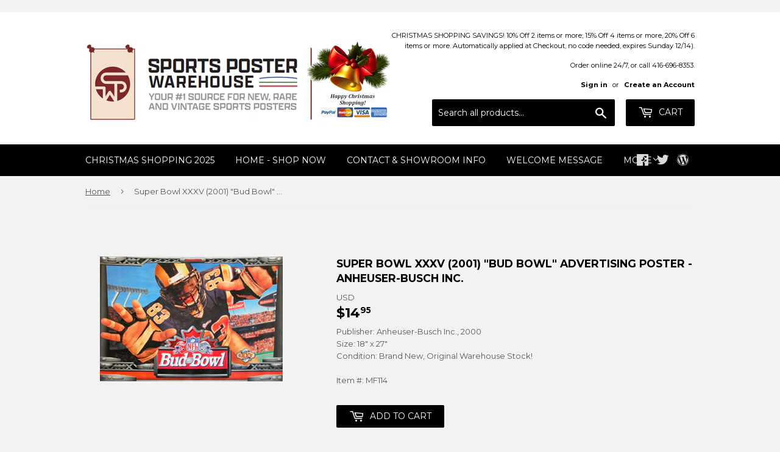

--- FILE ---
content_type: application/javascript; charset=utf-8
request_url: https://searchanise-ef84.kxcdn.com/preload_data.8Y4u7A1X5c.js
body_size: 12861
content:
window.Searchanise.preloadedSuggestions=['michael jordan','dallas cowboys','michael jordan posters','kobe bryant','lebron james','philadelphia eagles','chicago bears','new england patriots','toronto maple leafs','tom brady','green bay packers','costacos brothers','new york yankees','toronto blue jays','pittsburgh steelers','nba posters','atlanta braves','san francisco 49ers','toronto raptors','st louis cardinals','buffalo bills','kansas city chiefs','minnesota vikings','new york giants','denver broncos','manchester united','super bowl','boston bruins','bo jackson','chicago bulls','chicago cubs','basketball posters','cleveland browns','pittsburgh penguins','super bowl poster','miami dolphins','red sox','new york rangers','nike posters','dallas cowboys poster','kobe bryant poster','boston red sox','ken griffey jr','boston celtics','nfl posters','new york mets','washington redskins','soccer posters','detroit red wings','oakland raiders','wayne gretzky','seattle seahawks','blue jays','carolina panthers','ohio state buckeyes','detroit lions','sports illustrated posters','starline posters','san francisco giants','muhammad ali','olympic posters','cleveland indians','derek jeter','philadelphia phillies','los angeles dodgers','ufc poster','stephen curry','houston astros','golden state warriors','ohio state','larry bird','cincinnati reds','michigan wolverines','cristiano ronaldo','detroit tigers','los angeles lakers','notre dame','tiger woods','baseball posters','chicago blackhawks','new orleans saints','world cup','lebron james poster','kansas city','hockey poster','nba poster','cincinnati bengals','baltimore ravens','miami heat','nhl poster','texas rangers','new york jets','golf posters','ufc event poster','nfl pennant','shaquille oneal','edmonton oilers','vancouver canucks','colorado avalanche','seattle mariners','philadelphia flyers','tampa bay buccaneers','atlanta falcons','vince carter','lionel messi','allen iverson','los angeles','san antonio spurs','new york knicks','tour de france','real madrid','mike tyson','liverpool fc','tennessee titans','florida gators','soccer poster','washington capitals','hockey posters','joe montana','green bay packers poster','motivational inspirational','st louis blues','oakland a\'s','indianapolis colts','cleveland cavaliers','peyton manning','white sox','houston rockets','nfl pennants','texas longhorns','detroit pistons','denver broncos posters','baltimore orioles','football posters','sidney crosby','chelsea fc','official olympic posters','movie posters','dallas mavericks','los angeles kings','stanley cup','star wars','chicago white sox','phoenix suns','tampa bay lightning','dallas stars','sports poster','patrick roy','kansas city royals','alabama crimson tide','milwaukee brewers','new jersey devils','minnesota twins','nba pennant','patrick mahomes','conor mcgregor','deion sanders','muhammad ali poster','st louis','vintage baseball posters','christian mccaffrey','tom brady posters','kevin durant','washington nationals','penn state','calgary flames','vintage football','magic johnson','red wings','arizona cardinals','buffalo sabres','nolan ryan','new england patriots poster','pittsburgh pirates','ny giants','boxing poster','barry sanders','49ers poster','michael jordan poster','steph curry','sports illustrated','charles barkley','maple leafs','notre dame fighting irish','nike poster','new york islanders','philadelphia 76ers','nascar poster','san diego padres','john elway','fifa world cup','babe ruth','milwaukee bucks','yankee stadium','boston sports','kawhi leonard','jackie robinson','scottie pippen','nhl pennants','houston texans','team canada','randy moss','flag nascar','college football','pittsburgh steelers posters','winnipeg jets','georgia bulldogs','photofile 20x24','running posters','mario lemieux','aaron judge','arsenal fc','david ortiz','toronto raptors posters','las vegas raiders','lsu tigers','super bowl liv','la rams','dale earnhardt','manchester city','retro pennants','brett favre','nfl theme art poster','seattle seahawks posters','bo jackson posters','oregon ducks','baseball pennants','new york yankees poster','photofile 16x20','aaron rodgers','mike trout','jerry rice','duke basketball','dream team','vintage skiing','denver nuggets','formula one','kevin garnett','jon jones','north carolina tar heels','walter payton','wwe poster','shawn kemp','justin jefferson','giannis antetokounmpo','toronto blue jays posters','bobby orr','orlando magic','fc barcelona','ufc posters','ray lewis','costacos brothers classic','world cup soccer','ottawa senators','anaheim ducks','micheal jordan','mlb all posters','sacramento kings','cycling posters','dennis rodman','david robinson','tennis posters','michigan state','tim duncan','minnesota wild','dwyane wade','oakland raiders poster','jacksonville jaguars','final four','ice hockey','messi poster','carson palmer','la dodgers','vintage hockey','derek jeter poster','fc barcelona poster','christian posters','carolina hurricanes','ohio state football','nfl football team','tracy mcgrady','toronto maple leafs poster','fenway park','san francisco 49ers poster','lamar jackson','new york','utah jazz','nashville predators','poster frames','los angeles chargers','florida state seminoles','wrigley field','tennessee volunteers','colorado rockies','world series','josh allen','mlb pennant','all time greats','stanley cup posters','college world series','kansas jayhawks','miami hurricanes','la kings','fitness motivation posters','steve yzerman','iowa hawkeyes','lakers poster','san francisco','buffalo bills poster','soccer legend posters','seattle supersonics','nhl goalie','atlanta hawks','barry bonds','rickey henderson','oklahoma sooners','nba superstars','nhl pennant','mickey mantle','ray allen','super bowl lv','original super bowl posters','motivational poster','michael jordan wings','tottenham hotspur','minnesota timberwolves','derrick rose','lance armstrong','david beckham','auston matthews','costacos nba','ny yankees','marvel comics','connor mcdavid','chicago bears posters','tampa bay rays','damian lillard','vintage ski posters','penny hardaway','dan marino','ski posters','black and white','16 x 20 posters','kansas city chiefs poster','ny jets','lawrence taylor','marvel comic posters','charlotte hornets','boston celtics posters','jeff gordon','steelers poster','arizona diamondbacks','charles fazzino','kyrie irving','louisville cardinals','julius erving','colorado avalanche posters','wisconsin badgers','larry walker','cal ripken jr','surfing poster','winter classic','super bowl pennant','vladimir guerrero jr','mlb all team posters','boxing posters','st louis rams','bryce harper','georgia tech','eric lindros','sergei fedorov','mlb poster','reggie miller','emmitt smith','oakland athletics','dominique wilkins','roger clemens','door poster','pavel bure','albert pujols','mark mcgwire','ole miss','florida panthers','texas a&m','duke blue devils','steve prefontaine','vegas golden knights','patriots pennant','sidney crosby posters','track and field','jason kidd','champions pennant','march madness','retro pennant','starline inc','olympics poster','ny mets','golden state warriors poster','fernando tatis jr','roger federer','russell wilson','arsenal poster','brooklyn nets','chicago bulls poster','vintage cycling','san diego chargers','shohei ohtani','dodgers posters','kentucky derby','russell westbrook','nfl theme art posters','eli manning','university of michigan','cam newton','tony gwynn','indiana pacers','pete rose','raiders posters','olympic games','panoramic prints','stephen curry poster','auburn tigers','ncaa final four','usa soccer','virginia tech','odell beckham jr','chicago cubs poster','16x20 photofile','workout wall chart','saquon barkley','ronaldo posters','portland trailblazers','hockey goalie poster','don mattingly','bruce lee','ferrari poster','premium felt collector\'s pennant','carmelo anthony','joe burrow','mookie betts','will clark','pedro martinez','yankees pennant','drew brees','music posters','south carolina gamecocks','1996 atlanta olympics','ncaa pennant','san diego','james harden','michigan state spartans','panoramic stadium','miami dolphins posters','micheal jordan poster','wayne gretzky posters','larry johnson','arnold schwarzenegger','edmonton oilers poster','hakeem olajuwon','paul george','nhl team logo','kentucky wildcats','ski poster','minnesota vikings posters','steve nash','team canada hockey','texas tech','si posters','asgard press','rafael nadal','thierry henry','tim tebow','world cup poster','jayson tatum','jimmy butler','rob gronkowski','jason williams','north carolina','roberto clemente','memphis grizzlies','jose canseco','unc basketball','green bay','dirk nowitzki','phillies posters','chris paul','vintage tour de france','las vegas','new york rangers poster','weight lifting','nhl posters','alex rodriguez','biblical inspirational','frank thomas','ted williams','michael vick','super bowl posters','tampa bay','women sports','mickey mouse','kareem abdul-jabbar','joe namath','patrick kane','troy aikman','miracle on ice','fitness wall poster','nc state','ny rangers','dr j','steph curry posters','serena williams','black and white sports','new orleans','hank aaron','alex morgan','aaron judge yankees','world map','ken griffey','comic book','costacos posters','washington wizards','nfl poster','team usa','20x24 photo','cincinnati reds poster','alex ovechkin','grant hill','philadelphia eagles super bowl poster','reggie white','arkansas razorbacks','chelsea poster','new york jets poster','max holloway','vintage basketball posters','randy johnson','nhl logo poster','nfl logo poster','religious posters','graham watson','nick bosa','dodgers pennant','indiana hoosiers','cleveland browns poster','ohio state panoramic','houston astros posters','24 x 36 posters','clemson tigers','eric davis','nfl new orleans saints','framed 20x20 uniframe print','reggie jackson','marilyn monroe','joe carter','dale murphy','connor mcdavid poster','bo bichette','detroit lions posters','super bowl liii','darryl strawberry','detroit red wings poster','vince lombardi','missouri tigers','kawhi leonard shot','lamborghini poster','ja morant','tyreek hill','tennessee vols','usain bolt','patrick ewing','washington commanders','derrick henry','oklahoma city thunder','jose bautista','curtis joseph','chipper jones','lacrosse posters','oregon state','redskins posters','deion sanders poster','mariano rivera','steve young','ozzie smith','george gervin','gary payton','celtic fc','usc trojans','mark messier','nebraska cornhuskers','mighty ducks','la lakers','mississippi state','la rams poster','hulk hogan','liverpool poster','soccer pennant','ben roethlisberger','alabama football','patriots super bowl','england soccer','nascar flags','retro supercard','felix potvin','nebraska huskers','nhl logo','gym motivation posters','willie mays','california classics','angels baseball','boston college','nascar pennant','martin brodeur','dominik hasek','chase elliott','don cherry','us soccer','phillies pennant','martial arts','car posters','rock climbing','door posters','conor mcgregor poster','tar heels','dale earnhardt jr','player pennants','george brett','brett hull','super bowl 50','pro cycling','rocky balboa','gym posters','cubs world series poster','kirby puckett','wrestling posters','new york yankees pennant','anaheim angels','boston bruins posters','49ers pennant','university of kentucky','lambeau field','rose bowl','super bowl lvi','lebron james lakers','michael owen','major league baseball','trae young','penn state posters','calvin johnson','auto racing','steelers pennant','muscle car','anthony edwards','kc chiefs','f1 posters','lionel messi poster','hockey goalie','nba logo poster','juan soto','columbus blue jackets','nfl player posters','mlb posters','larry bird poster','vancouver grizzlies','maryland terrapins','sean taylor','allen iverson poster','john cena','marshawn lynch','baker mayfield','oklahoma sooners football','blakeway panoramas','javier baez','wwe wrestling','houston astros pennants','cristiano ronaldo posters','arizona cardinals posters','philadelphia eagles poster','north carolina basketball','pittsburgh penguins posters','zion williamson','montreal canadiens','wall banner','vintage nba','black and white posters','arnold schwarzenegger bodybuilding','vintage golf','stanley cup champions','ryne sandberg','florida state','vintage nba posters','buffalo sabres posters','vintage hockey poster','the beatles','los angeles angels','doug gilmour','simone biles','shaquille o\'neal','football player pennants','duke blue devils basketball','utah jazz posters','tony stewart','mlb logos','90s nba','reverse retro','bill russell','wilt chamberlain','jalen hurts','new york giants poster','joe sakic','chiefs poster','busch stadium','dodger stadium','houston oilers','pennant nfl','portland trail blazers','ernie barnes','nba all star','manny ramirez','starline nba','andre agassi','jj watt','stretching posters','mitch marner','roberto alomar','vintage baseball','ken griffey jr poster','lou gehrig','nhl all star game','floyd mayweather','sammy sosa','quebec nordiques','calgary flames poster','super bowl li','ty law','space jam','devin booker','college pennant','karl malone','johnny bench','womens sports','jaromir jagr','cubs pennant','all star game','bengals poster','giannis antetokounmpo poster','inspirational sport','klay thompson','julio jones','tony dorsett','greg maddux','ed belfour','mlb all star game','terrell owens','john stockton','nike running','dustin poirier','packers pennant','hartford whalers','ac milan','denver broncos pennant','horse racing','philadelphia flyers posters','freddie freeman','tom brady poster','notre dame poster','man united','roger staubach','surf posters','vintage poster','mats sundin','ufc event','baseball stadium','braves poster','led zeppelin','vladimir guerrero','paul pierce','nba action','west virginia','all super bowl posters','michael irvin','golf poster','super bowl lii','manchester united poster','manny machado','christian yelich','real madrid poster','charles woodson','spain soccer','tour de france vintage','jim brown','khabib nurmagomedov','1992 dream team','anthony davis','yadier molina','ezekiel elliott','nfl rush zone','vintage pennant','nc state wolfpack','1980s sports','air jordan','nfl team poster','mark grace','24x36 poster','superbowl poster','spider man','georges st-pierre','roy halladay','iowa state','orange bowl','biblical posters','dallas cowboys pennants','mike piazza','arizona wildcats','wayne rooney','nba superstars poster','wendel clark','vintage sports poster','wnba basketball','clyde drexler','seattle mariners posters','ronald acuna','exercise poster','pete alonso','lsu national championship','las vegas golden knights','kyle larson','carey price','shaq poster','new jersey','university of texas','super bowl xxxvi','memphis tigers','adrian peterson','washington huskies','weightlifting poster','lewis hamilton','nba finals','old school','brian dawkins','ronnie lott','rob arra','kurt warner','kyrie irving poster','seattle sonics','ed reed','goalie poster','sf giants','action poster starline','tony ferguson','kyle busch','motorcycle racing','david wright','troy polamalu','patriots poster','randall cunningham','mohamed ali','swimming posters','warren moon','ladainian tomlinson','kobe poster','chris webber','olympic games official poster','john wall','montreal canadiens poster','grand prix','fernando torres','diego maradona','retro si','mark price','neil lomax','boston red sox pennants','peyton manning colts','fifa world cup posters','mlb logos poster','steven gerrard','nba pennants','baseball poster','babe ruth poster','pink floyd','ucla bruins','canada cup','nhl superstars','nba champions','eagles super bowl poster','gordie howe','miami marlins','ben wallace','bobby clarke','unc tar heels','nfl retro pennants','anderson silva','back workout','joel embiid','stone cold steve austin','women\'s soccer','seahawks posters','nolan arenado','atlanta braves posters','tyreek hill poster','caitlin clark','earl campbell','travis kelce','new york knicks poster','chicago pennant','ben simmons','pitt panthers','art deco','jose bautista bat flip','slingshot publishing','madison square garden','kyle lowry','chest workout','purdue boilermakers','st louis cardinals pennants','nfl banner','detroit tigers poster','michigan state spartans posters','devin hester','arizona coyotes','ohio state buckeyes poster','florida marlins','patrick mahomes poster','dwight gooden','george st pierre','jose altuve','seattle kraken','johnny manziel','aaron donald','trends international','bayern munich','demar derozan','neymar jr','ford mustang','la dodgers posters','vintage ski','ray bourque','jim mcmahon','bob probert','houston dynamo','super bowl pennants','dak prescott','ja morant poster','south carolina','washington dc','iron man','fitness posters','pete maravich','san francisco giants poster','st louis cardinals posters','flag nfl','no jackson','boston bruins stanley cup champions','ric flair','pride fc posters','alabama football poster','costacos nhl','the rock','sandy koufax','ny rangers hockey posters','vintage skiing posters','redskins pennant','star wars posters','mlb all star','julian edelman','peter forsberg','comic poster','michael phelps','toronto fc','university of arizona','flags 3-by-5','canucks posters','phoenix suns poster','minnesota north stars','justin jefferson poster','deandre hopkins','raptors poster','new england patriots pennants','bernie kosar','20 x24 poster','new jersey nets','wnba pennant','von miller','mike tyson posters','mma poster','walter payton poster','new york city','workout posters','brian urlacher','basketball poster','lonzo ball','henrik lundqvist','spud webb','isiah thomas','vintage football posters','winter olympics','kansas city chiefs pennant','mookie betts posters','mls posters','alvin kamara','ny mets baseball','lamelo ball','boston bruins pennant','washington football team','philadelphia sports','jimmy garoppolo','tom seaver','jim kelly','usa hockey','super bowl panoramic','italy world cup','vintage nfl','olympic poster','body building','nba championship posters','guy lafleur','tour de france poster','banner flag','philadelphia eagles pennant','door sized','jeremy lin','ncaa basketball','basketball motivational','usa basketball','premier league','drew bledsoe','nikola jokic','final four 2023','ricky williams','reverse retro pennant','francisco lindor','soldier field','softball posters','new york mets poster','chuck liddell','skiing posters','atlanta braves pennant','baltimore ravens super bowl','red sox pennant','iceman george gervin','atlanta olympics','bart starr','martin truex jr','joe dimaggio','west ham','baltimore orioles posters','blue jays pennant','isaiah thomas','elly de la cruz','super bowl event poster','mario lemieux posters','nba team posters','fantastic four','manny pacquiao','ronald acuna jr','super bowl tickets','women tennis posters','harry kane','camden yards','mike modano','boston garden','washington redskins poster','eagles super bowl','alonzo mourning','colin kaepernick','ravens poster','minnesota twins posters','framed poster','vintage nfl posters','donovan mitchell','cal ripken','saskatchewan roughriders','serena williams posters','signature series','lamar jackson poster','new york giants pennant','small posters','nba starline','la kings poster','steelers posters','kirk gibson','brazil soccer','jerry rice poster','hockey dvd','jordan poster','nascar posters','chicago blackhawks posters','bryce harper philadelphia','barry larkin','bruce algra','gillette stadium','la clippers','mike schmidt','andre dawson','super bowl lix','muscle posters','los angeles clippers','rams poster','mike richter','justin herbert','trevor linden','team logos','cleveland guardians','disney cars','kevin durant posters','sports cars','chicago sports','atlanta thrashers','pnc park','le bron james','pennant nba','all-time greats','dk metcalf','jack lambert','nhl 16x20','steve largent','heinz field','bob marley','military posters','76ers poster','boxing champions','inter milan','star line nba poster','grant fuhr','michael jackson','clayton kershaw','wisconsin badgers poster','wade boggs','st louis cardinals panoramic','leon draisaitl','college basketball','broncos posters','vintage nhl','hockey pennant','chris mullin','khalil mack','super bowl lviii','starline poster','winter olympics posters','reggie bush','red bull','tiger stadium','nfl helmet poster','miami heat posters','tiger woods poster','la lakers poster','teemu selanne','nba logo','celtics poster','deshaun watson','fazzino super bowl','washington state','volleyball posters','wnba posters','john starks','sports posters','university of florida','steve francis','canada hockey','ken dryden','virginia cavaliers','pilates posters','movie poster','new york giants super bowl','terry bradshaw','kyler murray','90s nhl','comic book vintage','chicago cubs 2016','uc davis','boston marathon','harley davidson','nhl superstars poster','carlton fisk','new england','nick foles','ufc 1 poster','yankees world series','baseball catcher posters','carolina panthers poster','randy moss poster','ichiro suzuki','raptors pennant','logo nfl','nebraska cornhuskers football','ohio state pennant','ottawa senators poster','university of georgia','pennant baseball','chicago bears pennant','pele poster','nba stars','dodgers world series','la rams posters','skateboarding posters','bruins pennant','luka doncic poster','jamarr chase','door size','nfl retro pennant','poster frame','davante adams','paul kariya','vikings poster','ken danby','michael jordon','muhammed ali','indiana university','hockey canada','new york yankees panoramic','glasgow rangers','canadian pacific','1980 usa hockey','nfl teams','no fear','pennant mlb','super bowl xx','vintage posters','rocky poster','stefon diggs','super bowl lvii','anfernee hardaway','baltimore colts','nfl logo','marvel poster','dc comics','new york jets posters','kevin de bruyne','chicago white sox posters','denver broncos poster','shea stadium','jim thome','moses malone','marcus allen','kansas state','augusta national','javier baez poster','nhl starline','jacksonville jaguars posters','kentucky derby poster','dez bryant','fishing poster','gymnastics posters','mets pennant','dallas cowboys posters','lebron lakers','brendan shanahan','nathan mackinnon','vintage basketball','ronda rousey','brooklyn dodgers','london 2012 olympics','dodge challenger','oklahoma state','ncaa football','george springer','green bay packers pennant','ronaldo luis nazario','art posters','mlb players','ernie banks','bob gibson','raiders pennant','gilbert arenas','wake forest','classic basketball posters','dick butkus','baseball hall of fame','atlanta falcons poster','1985 chicago bears posters','buster posey','nhl banner','world cup posters','nomar garciaparra','nfl pennant logo style','jimmie johnson','nba players','womens soccer','car poster','rolling stones','super bowl champions','ivan rodriguez','texas rangers poster','chuck ren','new england patriots super bowl','alex bregman','poster nfl superstars','toronto blue jays world series','cam neely','cody bellinger','dallas stars poster','baseball stadiums','mariners pennant','norman james','damac nfl','okc thunder','shaquille oneal poster','weight training','super bowl l poster','eden hazard','nhl teams','jerome bettis','chiefs pennant','carson wentz','evgeni malkin','houston rockets poster','columbus crew','2006 world cup','eagles pennant','toronto maple leaf','magic johnson posters','chael sonnen','minnesota vikings pennant','terrell davis','cleveland indians poster','tampa bay bucs','carl yastrzemski','milwaukee bucks posters','shoulder workout','rose bowl panoramic','motivation posters','nfl superstars','new jersey devils posters','rocky marciano','texas stadium','vintage soccer','workout poster','arnold palmer','hockey art','red sox posters','neymar poster','liverpool fc team','toronto raptors champions','cross country running','phillies world series','ice hockey posters','uconn huskies','jack nicklaus','mountain bike','argentina soccer','super bowl tickets poster','minnesota gophers','16x20 mlb','ty cobb','golf motivational','dumbell workout poster','barry sanders posters','jerry west','nascar flag','yankees poster','nba team logo poster','bill walton','jarome iginla','luc robitaille','wall pilates','costacos sports','john wayne','home gym','max scherzer','stan musial','vintage nhl posters','minnesota pennant','anthony rizzo','cricket posters','saints super bowl poster','usc football','jim rice','san antonio','patriots super bowl championship posters','city connect','grateful dead','kevin harvick','nhl logos','champions league','dorm room posters','barcelona posters','premium felt pennant','dallas mavericks poster','arizona state','elias pettersson','university of illinois','elvis presley','history posters','michael jordan wings poster','exercise chart','wishum gregory','us open tennis','johnny unitas','kobe bryant posters','ceedee lamb','penguins pennant','christiano ronaldo','los angeles rams poster','clemson football','john riggins','basketball pennant','sergio ramos','daniel cormier','golden goal','milwaukee brewers pennant','ny islanders','james worthy','zach lavine','mlb flag','brewers pennant','mexico national team','manu ginobili','howie long','micah parsons','john tavares','todd gurley','los angeles dodgers poster','derek carr','padres pennant','frames for posters','vince carter poster','nba logos','fitnus corp','rowing posters','ceedee lamb poster','super bowl xlv','boston red sox’s','bicep workout','roberto luongo','golden state','washington capitals posters','moto gp','women in sports','brian leetch','kobe bryant michael jordan','marshall faulk','aaron judge poster','celtics pennant','ny knicks','cm punk','giants pennant','nate diaz','toronto raptors pennant','nfl super bowl','oilers posters','blue jays poster','man city','nba teams','football pennants','thurman munson','cooperstown pennant','oregon state beavers','dennis rodman poster','cale makar','penny hardaway poster','chicago bulls posters','warriors pennant','patrice bergeron','colorado buffalo','san francisco giants pennant','tie domi','nfl helmets','newcastle united','david ortiz poster','cfl pennant','zinedine zidane','david pastrnak','david thompson','goalie posters','joey votto','walt frazier','jordan wings','black and white baseball','mlb logo','pop art','super tickets','all star nba','atlanta united','premium poster print','miguel cabrera','robin yount','new england patriots tom brady','jeff bagwell','john smoltz','saquon barkley poster','la chargers','green bay packers super bowl poster','cardinals pennant','kenny lofton','larry fitzgerald','jordan love','england national soccer','ron hextall','richard petty','nfl premium pennants','costacos basketball','premium felt banner','pavel datsyuk','old trafford','dirt bike','eric dickenson','nick van exel','player posters','josh allen posters','dodgers poster','49ers posters','rams pennant','bjorn borg','orange bowl panoramic','yankees posters','red sox poster','joe burrow poster','kansas state wildcats','fab five','corey seager','emmitt smith poster','dwyane wade poster','steve smith','vince lombardi trophy','john wooden','original six hockey','leg workout','jonathan quick','utah utes','gea morgan','syracuse orangemen','danica patrick','nick chubb','super bowl liv posters','ny yankees poster','goalie mask','mls soccer','nfl flag','phillies panoramic','slam dunk','nhl vintage','alexander ovechkin','everton fc','nfl pennants retro','rams posters','starline nhl','ironman triathlon','paul molitor','george kittle','kc royals','herschel walker','nfl logos','ufc fight night','rugby union','tony romo','college sports','nba vintage posters','brooks robinson','nhl flag','yao ming','boston red sox world series','los angeles rams','nj devils','mizzou tigers','the masters','cleveland pennant','soccer world cup','mvp pennant','braves pennant','pennant ncaa','rod carew','snowboarding action','lakers pennant','old school nba','antonio brown','yankee posters','all star','tracy mcgrady nba posters','notre dame stadium','the flash','dustin pedroia','nfl team posters','figure skating','golden knights','chris johnson','tim lincecum','packers poster','brazil world cup posters','astros pennant','ken stabler','kris bryant','baltimore ravens poster','nhl all stars','florida gators poster','tua tagovailoa','thurman thomas','useful charts','white sox pennants','photo file','fred vanvleet','texas rangers pennant','marvel posters','winnipeg blue bombers','boston bruins poster','star trek','comic book art','world cup 2022','exercise posters','buffalo bills pennant','nba 90s','wall chart','montreal canadiens stanley cup','germany world cup','colin kaepernick just do it','silver surfer','william byron','italy soccer','tim hardaway','darren till','tyson fury','rasheed wallace','blue jackets','maple leaf','pennant nhl','us open','chicago bears poster','nfl vintage','old nba poster','north stars','donovan mcnabb','john elway posters','nolan ryan poster','john daly','red sox world series','nfl logo pennant','ferocious football','bat flip','2019 final four posters','nfl team logo poster','steve mcnair','juju smith-schuster','odell beckham','mia hamm','ryan blaney','dodgers stadium','inspirational sports','bulls pennant','trail blazers','triceps workout','amari cooper','university of virginia','super bowl xlvi','eagles poster','cincinnati bearcats','canada soccer','kirk cousins','retro posters','sacramento kings poster','front line','classic cars','matthew stafford','cal bears','lsu football','buccaneers poster','detroit lions poster','montreal canadiens pennant','saints poster','nike basketball','tom brady pennant','charles barkley poster','nhl photofile','james bond','baker mayfield posters','arrowhead stadium','rangers fc','la kings pennants','formula one poster','fiesta bowl panoramic','wwf poster','jackson hole','kevin johnson','sports illustrated poster','jason kelce','nba photofile','nba starline poster\'s','mlb pennants','larry bird magic','kemba walker','tito ortiz','nba basketball posters','old school sports','monaco grand prix','muscle chart','stephon marbury','st cardinals','university of kentucky basketball','90s nfl','kids posters','senior fitness','flyers pennant','woody woodworth','brock lesnar','martin st louis','dan marino poster','jonathan toews','zlatan ibrahimovic','marcus rashford','world history','arizona state sun devils','seattle seahawks pennant','limited quantity remains','cooper kupp','east carolina','rio 2016 official','bobby orr winning goal','michigan wolverines posters','bobby hull','andy pettitte','wincraft vintage','edgar martinez','michigan football','citi field','official nfl football team logo','mvp poster','auburn poster','boise state','clemson tigers football','roger maris','detroit pistons poster','comic book posters','pascal siakam','tj dillashaw','lebron poster','yoga fitness posters','andy moog','us womens','aj brown','hip hop','dallas mavericks pennants','greg lemond','university of texas poster','2014 world cup','bruce smith','bryce harper poster','gary carter','2000 world series','atlanta braves world series','christian laettner','final four 2022','vintage original poster','olympics posters','washington state cougars','peyton manning poster','university of oklahoma','rafael devers','sue bird','boston fan sports','yankees stadium','basketball player pennants','mls pennant','pro wrestling','2004 red sox','starline nba posters','rj barrett','women\'s sports','mlb superstars','manchester united team poster','shawn michaels','brandon roy','baseball photofile','mlb flags','sugar ray leonard','vintage cycling poster','paul skenes','paul goldschmidt','seattle storm','valentino rossi','all pennants','jimi hendrix','stone cold','bret hart','spice girls','brad marchand','nhl dvd','grinding it out','tj oshie','red wings poster','john terry','connor bedard','tom landry','the rock wwf','bo jackson poster','phillies poster','all blacks','the catch','montreal olympics','nba team poster','world war ii','track and field olympics','george foreman','eddie jones','jamal murray','astros world series','hockey goalie posters','nfl starline','ncaa team felt pennant','vintage pennants','battle rope','detroit tigers pennant','auston matthews poster','motivational posters','action baseball','vintage travel poster','mike trout poster','david justice','cfl posters','rogers centre','ncaa banner','wonder woman','la angels','water polo','marketcom baseball','nfl theme','bernard king','boston sports historic','st louis blues pennants','syracuse orange','si classic','joe mauer','red bulls','glasgow celtic posters','texas tech posters','fifa world cup 2014','horizontal posters','ronaldo poster','justin fields','nba legends','stipe miocic','world cup soccer posters','richard sherman','winnipeg jets poster','hockey pennants','mlb stadium posters','nba all star game','official nfl team logo','super bowl flag','denver broncos super bowl','candlestick park','yankee stadium panoramic','portland trailblazers poster','16 x20 photo file','vintage sports','x men','dallas stars pennant','roy keane','wwe wrestling superstars','heritage classic','rick anderson','aidan hutchinson','2010 final four','texas longhorns poster','gameday pennant','trea turner','russel westbrook','captain america','tokyo olympic poster','flat earth','kawhi leonard poster','super bowl 53','jayson tatum poster','chris pronger','damon stoudamire','pride fc','kentucky basketball','oakland a’s poster','90s baseball','green bay packers posters','mickey mouse pennant','al macinnis','eddy merckx','gift cards','seahawks pennant','ole miss poster','oilers poster','national championship','american flag','vince young','air force','aston villa','ufc poster event','goose gossage','all star nhl','mlb player','san josé sharks','scuba diving coral reef','olympic games posters','mexico olympics','2011 world series','mountain biking','world cup official','hall of fame photofile','washington football','us womens soccer','aj green','new york skyline','roy jones','dikembe mutombo','amazing spider-man','randy orton','at the crease','micheal vick','2018 world series','nfl retro','new york sports posters','stadium series','braves posters','carmelo anthony poster','nba jam','johnny gaudreau','tatis jr','college football stadium prints','soccer pennants','deion sanders dallas cowboys','negro league baseball','fran tarkenton','shai gilgeous-alexander','hines ward','raiders poster','utah utes posters','civil war','gary sheffield','karl anthony towns','yankee pennant','jermaine o\'neal','duke basketball poster','braden holtby','chad johnson','anatomy chart','navy football','vikings pennant','felt banner','yankees panoramic','julius erving poster\'s','jj redick','knicks poster','tj watt','paris saint-germain','pat lafontaine','dolphins pennant','cooperstown collection','salvador perez','toronto argonauts','donald cerrone','bc lions','craig biggio','president andrew jackson','sports car poster','mets panoramic','vancouver 2010 official poster','cowboys pennant','rangers pennant','doug flutie','canucks pennant','justin turner','love posters','life size','tyler lockett','kirk mclean','vintage mlb','saints pennant','university of utah','toronto pennant','90s mlb','willie mays poster','chicago stadium','mike vick','las vegas aces','franco harris','steven stamkos','bears pennant','march madness poster','nfl player pennants','seahawks poster','spurs pennant','lake placid','motorcycle vintage','ronaldo brazil','beatles poster','nba player pennant','tim brown','ronaldinho poster','matt ryan','maurice richard','we the north','xander bogaerts','california angeles','san jose','robbie lawler','cleveland stadium','doug williams','field hockey','adam thielen','roman reigns','pennant soccer','ultimate warrior','dwight howard','stadium posters','comerica park','bo knows','kentucky derby posters','top gun','giancarlo stanton','pittsburgh pennant','nba player','tim raines','signature series pennant','university of tennessee','twins pennant','football nfl','religious inspirational','odell beckham jr poster','marlins panoramic','gale sayers','baron davis','nba 16x20','rare posters','pittsburgh steelers pennant','justin verlander','michael irvin poster','kettlebells workout','washington wizards poster','ou football','andre johnson','nfl all time greats','nhl wincraft pennant','super bowl xlviii','penn state beaver stadium','jordy nelson','virginia basketball','oregon ducks poster','joe louis','trevor lawrence','minnesota wild pennant','toronto maple leafs pennant','johnny cash','12 posters in 1','packers super bowl','mike evans','nfl quarterbacks','oakland raiders super bowl','united states','giro d\'italia','world cup 2018','animal posters','no bull','josh donaldson','michael thomas','david freese','black panther','action images inc','ucla bruins poster','cc sabathia','kenny anderson','super bowl 2024','adrian beltre','lesean mccoy','iowa state cyclone','marcus mariota','demarcus ware','ny mets posters','abdominal workout','mike alstott','men\'s final four','fenway park panorama','signed products','washington nationals pennant','16x20 nfl','ford posters','fitnus posters','tim anderson','chase elliott flag','vintage sports posters','arizona state university','nfl superbowl','pittsburgh penguins pennant','celtics posters','cat paris','nhl est','core four','everlasting images','nba classic','christian poster','football poster','carolina tar heels','nick diaz','inter miami','ottawa redblacks','eddie george','food and drink posters','cris carter','jason varitek','michigan stadium','orlando magic poster','desean jackson','phoenix suns posters','cubs world series','nhl player pennants','car racing','nhl player','kevin mchale','super bowl xv','surfing posters'];